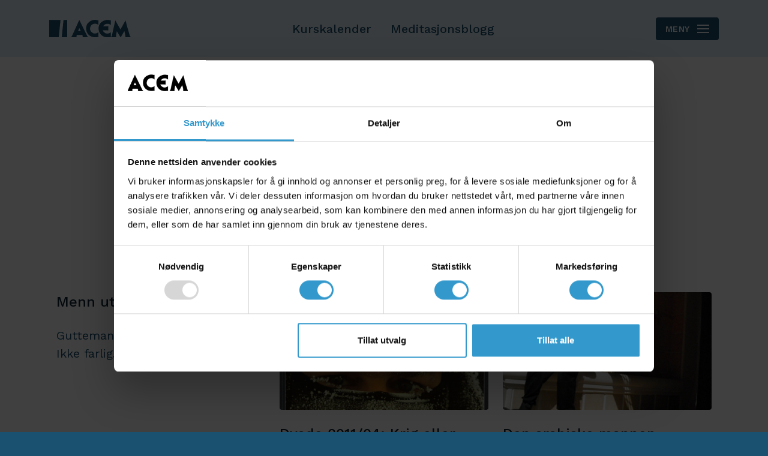

--- FILE ---
content_type: text/html; charset=UTF-8
request_url: https://acem.no/tags/view/Tags/mannsrollen
body_size: 4126
content:
<!DOCTYPE html>
<html lang="no-NO">
<head>
    <meta charset="utf-8">

            
<title>Acem Norge</title>
    
            <meta name="generator" content="Ibexa DXP powered by Netgen">
<meta name="viewport" content="width=device-width, initial-scale=1.0, maximum-scale=2">
<meta name="theme-color" content="#ffffff">



                
           
    
            

<link rel="home" href="/" title="Acem Norge" />
<link rel="index" href="/" />
<link rel="search" href="/content/search" title="Search Acem Norge" />


<link rel="icon apple-touch-icon-precomposed" sizes="152x152" href="/images/favicon/favicon-152.png">
<link rel="icon apple-touch-icon-precomposed" sizes="144x144" href="/images/favicon/favicon-144.png">
<link rel="icon apple-touch-icon-precomposed" sizes="120x120" href="/images/favicon/favicon-120.png">
<link rel="icon apple-touch-icon-precomposed" sizes="114x114" href="/images/favicon/favicon-114.png">
<link rel="icon apple-touch-icon-precomposed" sizes="76x76" href="/images/favicon/favicon-76.png">
<link rel="icon apple-touch-icon-precomposed" sizes="72x72" href="/images/favicon/favicon-72.png">
<link rel="icon apple-touch-icon-precomposed" href="/images/favicon/favicon-57.png">

<link rel="icon" href="/images/favicon/favicon.png" type="image/x-icon" />


    
            <link rel="preconnect" href="https://fonts.googleapis.com">
<link rel="preconnect" href="https://fonts.gstatic.com" crossorigin>
<link href="https://fonts.googleapis.com/css2?family=Work+Sans:wght@400;500;600&display=swap" rel="stylesheet">

    <link rel="stylesheet" type="text/css" href="/assets/app/build/index.css?v=59b3284597e239020d1c"></link>

    <link rel="prefetch" as="style" type="text/css" href="/assets/app/build/index-noncritical.css?v=31d6cfe0d16ae931b73c" onload="this.onload=null;this.rel='stylesheet';"></link>

<link rel="preload" as="style" type="text/css" href="/bundles/netgenlayouts/css/style.css?ecf91a4" onload="this.onload=null;this.rel='stylesheet';"/>
    
                        <script type="text/javascript" src="/assets/app/build/runtime.js?v=a8b67ab569976ce2505f"></script>
                <script type="text/javascript" src="/assets/app/build/index.js?v=bb6380d0de9d5678d101"></script>
    
    <script defer type="text/javascript" src="/assets/app/build/index-noncritical.js?v=65f262b6e7f61e37c5a1"></script>

<script defer type="text/javascript" src="/bundles/netgenlayouts/js/app.js?ecf91a4"></script>


    
        <!-- DO NOT put GA tracking code here, we are using Google Tag Manager -->

<!-- Google Tag Manager  -->
<script>(function(w,d,s,l,i){w[l]=w[l]||[];w[l].push({'gtm.start':
new Date().getTime(),event:'gtm.js'});var f=d.getElementsByTagName(s)[0],
j=d.createElement(s),dl=l!='dataLayer'?'&l='+l:'';j.async=true;j.src=
'https://www.googletagmanager.com/gtm.js?id='+i+dl;f.parentNode.insertBefore(j,f);
})(window,document,'script','dataLayer','GTM-P3ZTRFS');
</script>
<!-- End Google Tag Manager -->

    </head>
<body>


<a id="skip-to-main-content" href="#" data-target-class="zone-main" title="Skip to main content" tabindex="1">Skip to main content</a>
    <!-- Google Tag Manager (noscript) -->
<noscript><iframe src="https://www.googletagmanager.com/ns.html?id=GTM-P3ZTRFS"
height="0" width="0" style="display:none;visibility:hidden"></iframe></noscript>
<!-- End Google Tag Manager (noscript) -->

<script id="mcjs">!function(c,h,i,m,p){m=c.createElement(h),p=c.getElementsByTagName(h)[0],m.async=1,m.src=i,p.parentNode.insertBefore(m,p)}(document,"script","https://chimpstatic.com/mcjs-connected/js/users/36278af43f1474f9f070fd88e/cdf0c20996db5852eba133710.js");</script>
    
    
<div id="page">
    <div class="zone-layout-layout2">

    <section class="zone zone-header">
            








    


    <div
        class="ngl-block ngl-twig_block ngl-vt-twig_block "
                    >
        
        <header class="site-header">
    <nav class="container" role="navigation">
        <a class="site-logo" href="/" title="Acem Norge">
            <img src="/ngsite/content/download/137816/2137321" alt="Acem Norge" />
    
    </a>

        <a class="mainnav-toggle" href="#">
            Meny <span class="hamburger"></span>
        </a>

        <div class="mainnav">
    <div class="container">
                            <ul class="mainnav-links">
                        
                                            
        
                
                        <li id="menu-item-main_menu-location-id-19884" class="firstli" data-location-id="19884">                    
    
    
                    <a href="https://acem.no/functionalityobjects/kurskalender">Kurskalender</a>
    
            
            
        </li>
    
                
                                            
        
                
                        <li id="menu-item-main_menu-location-id-36621" class="lastli" data-location-id="36621">                    
    
    
                    <a href="https://acem.no/meditasjonsblogg">Meditasjonsblogg</a>
    
            
            
        </li>
    

    </ul>

        
        <div class="mainnav-actions">
                                            <a class="login-logout" href="/webshop/no_NO/login">Logg inn/Registrer</a>
                <a href="/webshop/no_NO/cart/"><i class="icon icon-shop-cart"></i>Se varer i din handlekurv</a>
                    </div>

        <div class="mainnav-utils">
            <div class="header-search">
    <form class="navbar-search" method="get" action="https://acem.no/content/search" id="site-wide-search">
        <input class="search-query" type="search" name="searchText" id="site-wide-search-field" placeholder="Søk" aria-label="Søk" />
        <button type="submit" class="search-submit"><i class="icon icon-search"></i></button>
    </form>
</div>
                
    <div class="language-selector dropdown">
        <a href="#lang-selector" class="current-lang" data-bs-toggle="dropdown" data-bs-offset="0,-1" data-bs-display="static" >
            <span class="lang-label">Velg land</span>
            <span class="lang-name">Norway</span>
            <i class="icon icon-chevron-down"></i>
        </a>

        <ul class="dropdown-menu">
                                                                                                                                                                                                                                                                                                                                                                                                                                                                                                                                                                                                                                                                                                                                                                                                                                                                                                                                                                    
                                                <li><a href="https://acem.com/">Acem International</a></li>
                                                                <li><a href="https://acem.dk/">Denmark</a></li>
                                                                <li><a href="https://fr.acem.com/">France</a></li>
                                                                <li><a href="https://acem-deutschland.de/">Germany</a></li>
                                                                <li><a href="https://in.acem.com/">India</a></li>
                                                                <li><a href="https://acem.com/lietuvoje">Lithuania</a></li>
                                                                <li><a href="https://nl.acem.com/">Netherlands</a></li>
                                                                <li class="current">
                        <a href="#" data-toggle="dropdown">
                            <i class="icon icon-check"></i>
                            Norway
                        </a>
                    </li>
                                                                <li><a href="https://es.acem.com/">Spain</a></li>
                                                                <li><a href="https://acem.se/">Sweden</a></li>
                                                                <li><a href="https://ch.acem.com/">Switzerland</a></li>
                                                                <li><a href="https://xn--8es730m.tw/">Taiwan</a></li>
                                                                <li><a href="https://us.acem.com/">USA</a></li>
                                                                <li><a href="https://acem.co.uk/">United Kingdom</a></li>
                                    </ul>
    </div>
        </div>

    </div>

</div>
    </nav>
</header>

            </div>


    </section>

    <section class="zone zone-post_header">
            </section>

    <section class="zone zone-main">
            





        


    


    <div
        class="ngl-block ngl-full_view ngl-vt-full_view  whitespace-top-medium whitespace-bottom-medium"
                    >
        <div class="container">
        <header class="full-page-header text-center no-breadcrumbs">
        <div class="container">
            <h1 class="full-page-title">mannsrollen</h1>
        </div>
    </header>

    <div class="container">
                    <div class="category-children">
                <div class="row">
                                            <div class="col-sm-6 col-md-6 col-lg-4">
                            

<article class="view-type view-type-standard_with_intro acemarticle vl1">

            
        
    

    <header class="article-header">
        <h2 class="title"><a href="/acem_sites/dyade_no/tidsskrift/dyade_2010_2014/dyade_2011_04_krig_eller_kastrasjon/menn_uten_manuskript">Menn uten manuskript</a></h2>
    </header>

                        <div class="short">
            <div class="ezxmltext-field"><p>Guttemannen lunter inn på scenen. Ikke farlig. Bare uskikkelig.</p>
</div>

        </div>
    
    </article>

                        </div>
                                            <div class="col-sm-6 col-md-6 col-lg-4">
                            

<article class="view-type view-type-standard_with_intro acemproduct vl1">

            
                    
            <figure class="image">
            <a href="/acem_sites/dyade_no/tidsskrift/dyade_2010_2014/dyade_2011_04_krig_eller_kastrasjon"
                                                                                aria-label="Dyade 2011/04: Krig eller kastrasjon"
            ><img
            src="/var/a3/storage/images/acem_sites/dyade_no/tidsskrift/dyade_2010_2014/dyade_2011_04_krig_eller_kastrasjon/846669-8-nor-NO/dyade_2011_04_krig_eller_kastrasjon_i480.png"
            loading="lazy"                                                alt="Dyade 2011/04: Krig eller kastrasjon"
            class="ezimage-field" /></a>
        </figure>
    

    <header class="article-header">
        <h2 class="title"><a href="/acem_sites/dyade_no/tidsskrift/dyade_2010_2014/dyade_2011_04_krig_eller_kastrasjon">Dyade 2011/04: Krig eller kastrasjon</a></h2>
    </header>

                        <div class="short">
            <div class="ezxmltext-field"><p>Mannsrollen i forandring</p><p>Den undrende samtalen om mannen og maskulinitet er ikke blitt lettere etter 22/7. Handlingene tilsmusser dette feltet for refleksjon. Derfor er dette Dyade viktig. Mannens idealer og muligheter for å forme sitt liv er i en krise. ”Menn uten manuskript” og ”guttemannen” kan være aktuelle metaforer. Finnes modne mannsidealer?</p>
</div>

        </div>
    
    </article>

                        </div>
                                            <div class="col-sm-6 col-md-6 col-lg-4">
                            

<article class="view-type view-type-standard_with_intro acemarticle vl1">

            
                    
            <figure class="image">
            <a href="/acem_sites/dyade_no/tidsskrift/dyade_2010_2014/dyade_2013_03_algerie_i_kryssilden/den_arabiske_mannen"
                                                                                aria-label="Den arabiske mannen"
            ><img
            src="/var/a3/storage/images/acem_sites/dyade_no/tidsskrift/dyade_2013_03_algerie_i_kryssilden/den_arabiske_mannen/913549-3-nor-NO/den_arabiske_mannen_i480.jpg"
            loading="lazy"                                                alt="Den arabiske mannen"
            class="ezimage-field" /></a>
        </figure>
    

    <header class="article-header">
        <h2 class="title"><a href="/acem_sites/dyade_no/tidsskrift/dyade_2010_2014/dyade_2013_03_algerie_i_kryssilden/den_arabiske_mannen">Den arabiske mannen</a></h2>
    </header>

                        <div class="short">
            <div class="ezxmltext-field"><p>— mellom barken og veden</p><p>Vi har hørt mye om Midt-Østens kvinner og deres vilkår, men hvordan er det å være arabisk mann, vokse opp i en arabisk familie, leve sitt liv med kone og barn, venner og arbeidskolleger? Er de entydige vinnere i kjønnskampen, eller er det ikke så enkelt?</p><p>De har andre skikker og synsmåter enn skandinaviske menn. Kan vi allikevel forstå deres hverdag og liv?</p>
</div>

        </div>
    
    </article>

                        </div>
                                            <div class="col-sm-6 col-md-6 col-lg-4">
                            

<article class="view-type view-type-standard_with_intro acemarticle vl1">

            
        
    

    <header class="article-header">
        <h2 class="title"><a href="/acem_sites/dyade_no/tidsskrift/dyade_2010_2014/dyade_2011_04_krig_eller_kastrasjon/han_har_ikke_gjort_den_undrende_samtalen_lettere">New article</a></h2>
    </header>

                        <div class="short">
            <div class="ezxmltext-field"><p>I utkanten av katastrofen 22/7 rammes også kjønnsdebatten.</p>
</div>

        </div>
    
    </article>

                        </div>
                                    </div>
            </div>

                        </div>

        </div>    </div>


    </section>

    <section class="zone zone-pre_footer">
            </section>

    <section class="zone zone-footer">
            








    


    <div
        class="ngl-block ngl-twig_block ngl-vt-twig_block "
                    >
        
        <footer class="site-footer">
    <div class="container">
        <div class="row">
            <div class="col-lg-3">
                <a class="site-logo" href="/" title="Acem Norge">
            <img src="/ngsite/content/download/137816/2137321" alt="Acem Norge" />
    
    </a>

                <div class="footer-social">
                    <p>Sosiale medier:</p>
                    <ul>
                        <li><a href="https://www.themeditationblog.com/" target="_blank" noreferrer noopener title="The Meditation Blog">
                            <i class="icon icon-blog-1"></i><span class="tt">The Meditation Blog</span>
                        </a></li>
                        <li><a href="https://www.facebook.com/acem.meditation" target="_blank" noreferrer noopener title="Acem International School of Meditation - Facebook">
                            <i class="icon icon-facebook"></i><span class="tt">Acem on Facebook</span>
                        </a></li>
                        <li><a href="https://twitter.com/acemmeditation" target="_blank" noreferrer noopener title="Acem International School of Meditation - Twitter">
                            <i class="icon icon-twitter"></i><span class="tt">cem.footer.twitter_alt</span>
                        </a></li>
                    </ul>
                </div>
            </div>

            <div class="col-lg-5 col-xl-6">

                <div class="footer-info">

                    <div class="site-footer-info">

                                                    <div class="ezxmltext-field"><a id="eztoc_1_1_1_1_1_1"></a><h6>Acem</h6><p><strong>Organisasjonsnummer:</strong> 951 741 205 </p><p><strong><strong>Kontoradresse:</strong> </strong>Christian Krohgs gate 34, 0186 Oslo<br><strong><strong>Telefon: </strong></strong>+47 23 11 87 00 (man - tirs 10 - 12, tors - fre 13-15)</p><p><strong>Epost: </strong><a href="/allobjects/acemcontactform/acem_norge" target="_self">kontaktskjema</a><br><strong>Vipps: </strong>#50529</p><p><a href="/donations" target="_self">Donasjoner</a></p><p><a href="/personvern" target="_self">Personvern</a></p>
</div>

                        
                        
                    </div>

                    <div class="copyright">
                        <div class="ezrichtext-field">
                            Opphavsrett © 2024 Acem. Alle rettigheter reservert.
                        </div>
                    </div>

                                    </div>

            </div>


            <div class="col-lg-4 col-xl-3">

                <p class="title">Bruker</p>

                                                        <div class="footer-actions"
                         data-sylius-me="/webshop/no_NO/me"
                         data-sylius-login="/webshop/no_NO/login"
                         data-sylius-account="/webshop/no_NO/account/dashboard"
                         data-sylius-logout="/webshop/no_NO/logout"
                    >
                        <p><i class="icon icon-login"></i><a class="login-logout" href="/webshop/no_NO/login">Logg inn</a></p>
                        <p><i class="icon icon-register"></i><a class="register-profile" href="/webshop/no_NO/register">Registrer</a></p>
                        <p><i class="icon icon-shop-cart"></i><a href="/webshop/no_NO/cart/">Handlekurv</a></p>
                    </div>

                
                <p class="title">ACEM VERDEN OVER</p>
                    
    <div class="language-selector dropdown">
        <a href="#lang-selector" class="current-lang" data-bs-toggle="dropdown" data-bs-offset="0,-1" data-bs-display="static" >
            <span class="lang-label">Velg land</span>
            <span class="lang-name">Norway</span>
            <i class="icon icon-chevron-down"></i>
        </a>

        <ul class="dropdown-menu">
                                                                                                                                                                                                                                                                                                                                                                                                                                                                                                                                                                                                                                                                                                                                                                                                                                                                                                                                                                    
                                                <li><a href="https://acem.com/">Acem International</a></li>
                                                                <li><a href="https://acem.dk/">Denmark</a></li>
                                                                <li><a href="https://fr.acem.com/">France</a></li>
                                                                <li><a href="https://acem-deutschland.de/">Germany</a></li>
                                                                <li><a href="https://in.acem.com/">India</a></li>
                                                                <li><a href="https://acem.com/lietuvoje">Lithuania</a></li>
                                                                <li><a href="https://nl.acem.com/">Netherlands</a></li>
                                                                <li class="current">
                        <a href="#" data-toggle="dropdown">
                            <i class="icon icon-check"></i>
                            Norway
                        </a>
                    </li>
                                                                <li><a href="https://es.acem.com/">Spain</a></li>
                                                                <li><a href="https://acem.se/">Sweden</a></li>
                                                                <li><a href="https://ch.acem.com/">Switzerland</a></li>
                                                                <li><a href="https://xn--8es730m.tw/">Taiwan</a></li>
                                                                <li><a href="https://us.acem.com/">USA</a></li>
                                                                <li><a href="https://acem.co.uk/">United Kingdom</a></li>
                                    </ul>
    </div>

            </div>

        </div>

    </div>
</footer>

            </div>


    </section>

</div>

    
</div>

    
</body>
</html>
